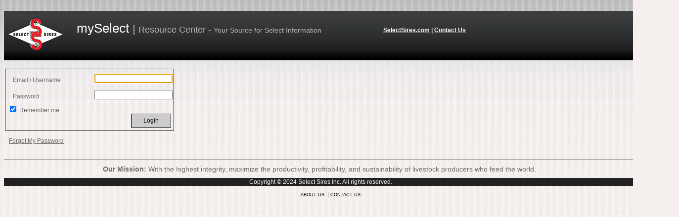

--- FILE ---
content_type: text/html; charset=utf-8
request_url: https://sitefinity.selectsires.com/myselect/login?ReturnUrl=https%3a%2f%2fsitefinity.selectsires.com%2f
body_size: 8681
content:

<!doctype html>
<html lang="en" xmlns="http://www.w3.org/1999/xhtml">
<head id="PageHead"><meta charset="utf-8" /><title>
	Login
</title>




	<!-- Copyright. -->
	<meta name="Copyright" content="Copyright © 2010-2011 Select Sires. All rights reserved." /><link rel="icon" type="image/x-icon" href="/favicon.ico" /><meta name="Generator" content="Sitefinity 13.3.7623.0 PE" /><link rel="canonical" href="https://localhost/myselect/login" /><meta name="viewport" content="width=device-width, initial-scale=1.0" /><script type="text/javascript">
	(function() {var _rdDeviceWidth = (window.innerWidth > 0) ? window.innerWidth : screen.width;var _rdDeviceHeight = (window.innerHeight > 0) ? window.innerHeight : screen.height;var _rdOrientation = (window.width > window.height) ? 'landscape' : 'portrait';})();
</script><link href="/Telerik.Web.UI.WebResource.axd?d=PMrIT5dOWaVYIcpFWUE4nM0Bnda70J4-9DPJaSdP5y-2i1vVGt69lhKoStK9fhnDqc8aY4CYVYQcwCCKTtGmx-0Jsp48-01AIhZ2uX-Wdk-3A3Hfqybijz4y411F6Tp80&amp;t=638840910637275692&amp;compress=0&amp;_TSM_CombinedScripts_=%3b%3bTelerik.Sitefinity.Resources%2c+Version%3d13.3.7623.0%2c+Culture%3dneutral%2c+PublicKeyToken%3db28c218413bdf563%3aen%3a737b5d93-08d2-408d-b9aa-c7898dd5f376%3a7a90d6a%3ac1bd62cb%3ab6439d72%3a7a6c1bf7" type="text/css" rel="stylesheet" /><link href="/App_Master/App_Themes/MySelectTheme/global/kendoNav.css?v=638659256740000000" type="text/css" rel="stylesheet" /><link href="/App_Master/App_Themes/MySelectTheme/global/myselect.css?v=638659256740000000" type="text/css" rel="stylesheet" /><style type="text/css" media="all">.fmp {
  margin: 10px;
  font-size: 12px;
  font-family: Verdana,Helvetica,Sans-Serif;
  color: #696969;
}
a#fmpID:active,
a#fmpID:visited {
  color: #696969;
  text-decoration: none;
}
</style></head>
<body>
	<form method="post" action="./login?ReturnUrl=https%3a%2f%2fsitefinity.selectsires.com%2f" id="form1">
<div class="aspNetHidden">
<input type="hidden" name="RadScriptManager1_TSM" id="RadScriptManager1_TSM" value="" />
<input type="hidden" name="ctl04_TSSM" id="ctl04_TSSM" value="" />
<input type="hidden" name="__EVENTTARGET" id="__EVENTTARGET" value="" />
<input type="hidden" name="__EVENTARGUMENT" id="__EVENTARGUMENT" value="" />
<input type="hidden" name="__VIEWSTATE" id="__VIEWSTATE" value="6GFM2L4QdtFmREDrhG3agFaGBxSCsK96CVHSCIkCrT2IkM6C1kO5tJ/wJEMt/8FJPMYJ0bAVeqr1v1v+YkcCQrf5x5TYBVpdP6sCQyu5isBUXnnclzwMr3aaU9pY46D6KNZRzozZEuI4YrYlvP7S1h9v0w/dKgu2MsJ6/YFNHX6eis2A3iWCmqPoMYCN9kBbiWiVoDbunlixQDR4ovFQth+V8g0g1IGUSnIoJPPniyI=" />
</div>

<script type="text/javascript">
//<![CDATA[
var theForm = document.forms['form1'];
if (!theForm) {
    theForm = document.form1;
}
function __doPostBack(eventTarget, eventArgument) {
    if (!theForm.onsubmit || (theForm.onsubmit() != false)) {
        theForm.__EVENTTARGET.value = eventTarget;
        theForm.__EVENTARGUMENT.value = eventArgument;
        theForm.submit();
    }
}
//]]>
</script>


<script src="/WebResource.axd?d=pynGkmcFUV13He1Qd6_TZMwJpgR36U02fbAmWV7gISdjfoLsUDl_xs3dxjM6RGFSstnAnY_MHfIqePkGtKrGRg2&amp;t=638901392248157332" type="text/javascript"></script>


<script type="text/javascript">
//<![CDATA[
var __cultureInfo = {"name":"en","numberFormat":{"CurrencyDecimalDigits":2,"CurrencyDecimalSeparator":".","IsReadOnly":true,"CurrencyGroupSizes":[3],"NumberGroupSizes":[3],"PercentGroupSizes":[3],"CurrencyGroupSeparator":",","CurrencySymbol":"$","NaNSymbol":"NaN","CurrencyNegativePattern":0,"NumberNegativePattern":1,"PercentPositivePattern":1,"PercentNegativePattern":1,"NegativeInfinitySymbol":"-∞","NegativeSign":"-","NumberDecimalDigits":2,"NumberDecimalSeparator":".","NumberGroupSeparator":",","CurrencyPositivePattern":0,"PositiveInfinitySymbol":"∞","PositiveSign":"+","PercentDecimalDigits":2,"PercentDecimalSeparator":".","PercentGroupSeparator":",","PercentSymbol":"%","PerMilleSymbol":"‰","NativeDigits":["0","1","2","3","4","5","6","7","8","9"],"DigitSubstitution":1},"dateTimeFormat":{"AMDesignator":"AM","Calendar":{"MinSupportedDateTime":"\/Date(-62135578800000)\/","MaxSupportedDateTime":"\/Date(253402300799999)\/","AlgorithmType":1,"CalendarType":1,"Eras":[1],"TwoDigitYearMax":2029,"IsReadOnly":true},"DateSeparator":"/","FirstDayOfWeek":0,"CalendarWeekRule":0,"FullDateTimePattern":"dddd, MMMM d, yyyy h:mm:ss tt","LongDatePattern":"dddd, MMMM d, yyyy","LongTimePattern":"h:mm:ss tt","MonthDayPattern":"MMMM d","PMDesignator":"PM","RFC1123Pattern":"ddd, dd MMM yyyy HH\u0027:\u0027mm\u0027:\u0027ss \u0027GMT\u0027","ShortDatePattern":"M/d/yyyy","ShortTimePattern":"h:mm tt","SortableDateTimePattern":"yyyy\u0027-\u0027MM\u0027-\u0027dd\u0027T\u0027HH\u0027:\u0027mm\u0027:\u0027ss","TimeSeparator":":","UniversalSortableDateTimePattern":"yyyy\u0027-\u0027MM\u0027-\u0027dd HH\u0027:\u0027mm\u0027:\u0027ss\u0027Z\u0027","YearMonthPattern":"MMMM yyyy","AbbreviatedDayNames":["Sun","Mon","Tue","Wed","Thu","Fri","Sat"],"ShortestDayNames":["Su","Mo","Tu","We","Th","Fr","Sa"],"DayNames":["Sunday","Monday","Tuesday","Wednesday","Thursday","Friday","Saturday"],"AbbreviatedMonthNames":["Jan","Feb","Mar","Apr","May","Jun","Jul","Aug","Sep","Oct","Nov","Dec",""],"MonthNames":["January","February","March","April","May","June","July","August","September","October","November","December",""],"IsReadOnly":true,"NativeCalendarName":"Gregorian Calendar","AbbreviatedMonthGenitiveNames":["Jan","Feb","Mar","Apr","May","Jun","Jul","Aug","Sep","Oct","Nov","Dec",""],"MonthGenitiveNames":["January","February","March","April","May","June","July","August","September","October","November","December",""]},"eras":[1,"A.D.",null,0]};//]]>
</script>

<script src="/Telerik.Web.UI.WebResource.axd?_TSM_HiddenField_=RadScriptManager1_TSM&amp;compress=0&amp;_TSM_CombinedScripts_=%3b%3bSystem.Web.Extensions%2c+Version%3d4.0.0.0%2c+Culture%3dneutral%2c+PublicKeyToken%3d31bf3856ad364e35%3aen%3aa8328cc8-0a99-4e41-8fe3-b58afac64e45%3aea597d4b%3ab25378d2" type="text/javascript"></script>
<script src="/ScriptResource.axd?d=oBrf1f-DLFBYf_XnAiQIekg5P1M0U9HkBRcxydkQDY12-8q0EakbUpYUFfxA_JKXoqcSUu3zye7JwfHYe88Yo8mDcTnUljC2cb67vjPV4F-GZvdldsxDUbNM4ry7RFfwuuWFxzaPxU1_vQmMdLsJ4YvmzeeSo-W_t1NRIZopejr8KjTyvDjqYopdsqxTCHP10&amp;t=359d93ea" type="text/javascript"></script>
<script src="/Telerik.Web.UI.WebResource.axd?_TSM_HiddenField_=RadScriptManager1_TSM&amp;compress=0&amp;_TSM_CombinedScripts_=%3b%3bTelerik.Sitefinity.Resources%3aen%3a737b5d93-08d2-408d-b9aa-c7898dd5f376%3ab162b7a1%3bTelerik.Sitefinity%2c+Version%3d13.3.7623.0%2c+Culture%3dneutral%2c+PublicKeyToken%3db28c218413bdf563%3aen%3acb942252-c631-4a46-a3ed-f6fca4a0b57f%3a70451169%3bTelerik.Sitefinity.Resources%3aen%3a737b5d93-08d2-408d-b9aa-c7898dd5f376%3ab99a0346%3bTelerik.Sitefinity%2c+Version%3d13.3.7623.0%2c+Culture%3dneutral%2c+PublicKeyToken%3db28c218413bdf563%3aen%3acb942252-c631-4a46-a3ed-f6fca4a0b57f%3a1900ec7d%3a2aeb216e%3af77740f1%3a26cfb6dc%3a6e04508f%3a447a22b8%3bTelerik.Sitefinity.Resources%3aen%3a737b5d93-08d2-408d-b9aa-c7898dd5f376%3ac4ef6dcd%3a6f03d72a%3bTelerik.Sitefinity%2c+Version%3d13.3.7623.0%2c+Culture%3dneutral%2c+PublicKeyToken%3db28c218413bdf563%3aen%3acb942252-c631-4a46-a3ed-f6fca4a0b57f%3a8bc17194%3ac1fc658e" type="text/javascript"></script>
<div class="aspNetHidden">

	<input type="hidden" name="__VIEWSTATEGENERATOR" id="__VIEWSTATEGENERATOR" value="D541E1D6" />
	<input type="hidden" name="__EVENTVALIDATION" id="__EVENTVALIDATION" value="DEUZJtd8902apIa6FyqmuPWiMA/KWNaxX6pb2QbRPtk7pwb0acQGF0rWUZKUkjpBcFkzBpas8bk/tnnyC8O1DRvBZ+3NBcyr6XUsU8rQuDGMXU/mSchL94LlSTBihON2w0UX4uRr5okRZukhfZbeaw41hhBvw5QIdx3bQ7sOcRW+Fy43fs/sCus2rE7Rz0D5Q47HenwakEX2Iztd1ustC+Ajovqu7feoX2caeiSXyDpt/EbvBIQR1pB2kw/qBQeq" />
</div>


		<!-- ----------------------------------------------------------------------- -->
		<!-- Coding to handle link to Center for Excellence, carrying userid to the  -->
		<!-- CFE login page.                                                         -->
		<!-- ----------------------------------------------------------------------- -->
		<input type="hidden" id="testcookies" name="testcookies" value="1" />
		<input type="hidden" id="username" name="username" />
		<div id="u_name" style="visibility:hidden;">anonymous</div>

		<script type="text/javascript">
			function submitLogin() {
				var form = document.getElementById("form1");
				var name = document.getElementById("u_name");
				var value_name = name.innerText || name.textContent;
				var user = document.getElementById("username");

				user.setAttribute("Value", value_name);

				switch (value_name) {
					case "EditMode":
						alert("Call to \"Center for Excellence\"\nMode: Editing");
						break;
					case "InvalidLogin":
						alert("Call to \"Center for Excellence\"\nIssue: Login");
						break;
					default:
						form.setAttribute("action", "http://training.selectsires.com/login/index.php");
						form.setAttribute("method", "post");
						form.setAttribute("target", "_blank");
						form.submit();
						form.setAttribute("action", "home");
						form.removeAttribute("target");
                }
			}
		</script>

		<!-- ----------------------------------------------------------------------- -->
		<!-- END OF CODE: Center for Excellence Link.                                -->
		<!-- ----------------------------------------------------------------------- -->

		<script type="text/javascript">
//<![CDATA[
Sys.WebForms.PageRequestManager._initialize('ctl00$RadScriptManager1', 'form1', [], ['ctl00$RadScriptManager1','RadScriptManager1'], [], 90, 'ctl00');
//]]>
</script>
<input type="hidden" name="ctl00$RadScriptManager1" id="RadScriptManager1" />
<script type="text/javascript">
//<![CDATA[
Sys.Application.setServerId("RadScriptManager1", "ctl00$RadScriptManager1");
Sys.Application._enableHistoryInScriptManager();
//]]>
</script>


		<div id="Page">
			<div id="header">
				<div id="headerWrapper">                        
					<div id="logoWrapper">
						<a href="/mySelect">
<div class="sfimageWrp">
	        
<img id="logo_T28B71AE5001_ctl00_ctl00_imageItem" title="SelectLogo_Small" src="/images/default-source/MySelect-Theme/selectlogo_small.png?sfvrsn=36164829_2" alt="Select Sires Logo" style="margin-top:10px;" />


</div></a>
					</div>
					<div id="titleWrapper">
						
<div class='sfContentBlock'><span id="ms_title">mySelect</span> <span id="ms_verticalbar">| </span> <span id="ms_resourcecenter">Resource Center - </span> <span id="ms_information">Your Source for Select Information</span>

</div>
					</div>
					<div id="logoutWrapper">
						
<div class='sfContentBlock ms_logout'><a id="public_site" href="http://www.selectsires.com" target="_Blank">SelectSires.com</a> |
<a id="mailto_link" href="mailto:webmaster@selectsires.com">Contact Us</a>

</div>
					</div>
				</div>

				<div id="menuPositioner" style="width: 100%">
					
<div class='sfContentBlock'><p>&nbsp;</p>

</div>
				</div>
			</div>

			<p style="font-size: .5em">&nbsp;</p>

			<div id="Main_Content" style="width: 100%">
				
<div class="sf_cols">
    <div class="sf_colsOut sf_2cols_1_50">
        <div id="ContentPlaceHolder_C004_Col00" class="sf_colsIn sf_2cols_1in_50">
            
        </div>
    </div>
    <div class="sf_colsOut sf_2cols_2_50">
        <div id="ContentPlaceHolder_C004_Col01" class="sf_colsIn sf_2cols_2in_50">            
        </div>
    </div>
</div><div id="ContentPlaceHolder_C003" class="outerLogin">
	

<fieldset id="sfLoginWidgetWrp">
    <div id="ContentPlaceHolder_C003_ctl00_ctl00_loginWidgetPanel">
		
        <ol class="sfLoginFieldsWrp">
			<li id="ContentPlaceHolder_C003_ctl00_ctl00_UserName" accesskey="u">
            
            <div>
                <label for="ContentPlaceHolder_C003_ctl00_ctl00_UserName_ctl00_ctl00_textBox_write" id="ContentPlaceHolder_C003_ctl00_ctl00_UserName_ctl00_ctl00_titleLabel_write" class="sfTxtLbl sfInlineBlock">Email / Username</label>
                
            </div>
            <a onclick="return false;" id="ContentPlaceHolder_C003_ctl00_ctl00_UserName_ctl00_ctl00_expandButton_write" class="sfOptionalExpander" href="javascript:__doPostBack(&#39;ctl00$ContentPlaceHolder$C003$ctl00$ctl00$UserName$ctl00$ctl00$expandButton_write&#39;,&#39;&#39;)" style="display:none;">Click to add</a>
            <div id="ContentPlaceHolder_C003_ctl00_ctl00_UserName_ctl00_ctl00_expandableTarget_write" class="sfFieldWrp" style="display:;">
			
                <input name="ctl00$ContentPlaceHolder$C003$ctl00$ctl00$UserName$ctl00$ctl00$textBox_write" type="text" id="ContentPlaceHolder_C003_ctl00_ctl00_UserName_ctl00_ctl00_textBox_write" class="sfTxt" />
                
                
                
                <p id="ContentPlaceHolder_C003_ctl00_ctl00_UserName_ctl00_ctl00_characterCounterDescription_write" class="sfExample" style="display:none;"></p>
            
		</div>
        
<div id="ContentPlaceHolder_C003_ctl00_ctl00_UserName_ctl00_ConditionalTemplates" style="display:none;">
			<div id="ClientTemplatePanel_UserName">
	        
            <div id="ContentPlaceHolder_C003_ctl00_ctl00_UserName_titleLabel_read_UserName" class="sfTxtTitle">
		
	</div>
            <span id="ContentPlaceHolder_C003_ctl00_ctl00_UserName_tooltip_read_UserName">

<div class="sfDetailsPopupWrp sfInlineBlock">
    <a onclick="return false;" id="ContentPlaceHolder_C003_ctl00_ctl00_UserName_tooltip_read_UserName_ctl00_ctl00_ContentPlaceHolder_C003_ctl00_ctl00_UserName_tooltip_read_UserName_ctl00_ctl00_btnToolTipTarget_UserName"><span class="sfTooltip">(?)</span></a>
    <div id="ContentPlaceHolder_C003_ctl00_ctl00_UserName_tooltip_read_UserName_ctl00_ctl00_ContentPlaceHolder_C003_ctl00_ctl00_UserName_tooltip_read_UserName_ctl00_ctl00_wrpToolTip_UserName" class="sfDetailsPopup sfInlineBlock" style="display: none;">
        <span id="[base64]"></span>
        
    </div>
</div>
</span>
            <div id="ContentPlaceHolder_C003_ctl00_ctl00_UserName_textLabel_read_UserName" class="sfTxtContent" data-empty-label="not set">
		
	</div>
            <p id="ContentPlaceHolder_C003_ctl00_ctl00_UserName_descriptionLabel_read_UserName" class="sfDescription"></p>
            <div id="ContentPlaceHolder_C003_ctl00_ctl00_UserName_characterCounter_read_UserName">
		
	</div>
        
</div>
		</div></li>
            <li id="ContentPlaceHolder_C003_ctl00_ctl00_Password" accesskey="p">
            
            <div>
                <label for="ContentPlaceHolder_C003_ctl00_ctl00_Password_ctl00_ctl00_textBox_write" id="ContentPlaceHolder_C003_ctl00_ctl00_Password_ctl00_ctl00_titleLabel_write" class="sfTxtLbl sfInlineBlock">Password</label>
                
            </div>
            <a onclick="return false;" id="ContentPlaceHolder_C003_ctl00_ctl00_Password_ctl00_ctl00_expandButton_write" class="sfOptionalExpander" href="javascript:__doPostBack(&#39;ctl00$ContentPlaceHolder$C003$ctl00$ctl00$Password$ctl00$ctl00$expandButton_write&#39;,&#39;&#39;)" style="display:none;">Click to add</a>
            <div id="ContentPlaceHolder_C003_ctl00_ctl00_Password_ctl00_ctl00_expandableTarget_write" class="sfFieldWrp" style="display:;">
			
                <input name="ctl00$ContentPlaceHolder$C003$ctl00$ctl00$Password$ctl00$ctl00$textBox_write" type="password" id="ContentPlaceHolder_C003_ctl00_ctl00_Password_ctl00_ctl00_textBox_write" class="sfTxt" />
                
                
                
                <p id="ContentPlaceHolder_C003_ctl00_ctl00_Password_ctl00_ctl00_characterCounterDescription_write" class="sfExample" style="display:none;"></p>
            
		</div>
        
<div id="ContentPlaceHolder_C003_ctl00_ctl00_Password_ctl00_ConditionalTemplates" style="display:none;">
			<div id="ClientTemplatePanel_Password">
	        
            <div id="ContentPlaceHolder_C003_ctl00_ctl00_Password_titleLabel_read_Password" class="sfTxtTitle">
		
	</div>
            <span id="ContentPlaceHolder_C003_ctl00_ctl00_Password_tooltip_read_Password">

<div class="sfDetailsPopupWrp sfInlineBlock">
    <a onclick="return false;" id="ContentPlaceHolder_C003_ctl00_ctl00_Password_tooltip_read_Password_ctl00_ctl00_ContentPlaceHolder_C003_ctl00_ctl00_Password_tooltip_read_Password_ctl00_ctl00_btnToolTipTarget_Password"><span class="sfTooltip">(?)</span></a>
    <div id="ContentPlaceHolder_C003_ctl00_ctl00_Password_tooltip_read_Password_ctl00_ctl00_ContentPlaceHolder_C003_ctl00_ctl00_Password_tooltip_read_Password_ctl00_ctl00_wrpToolTip_Password" class="sfDetailsPopup sfInlineBlock" style="display: none;">
        <span id="[base64]"></span>
        
    </div>
</div>
</span>
            <div id="ContentPlaceHolder_C003_ctl00_ctl00_Password_textLabel_read_Password" class="sfTxtContent" data-empty-label="not set">
		
	</div>
            <p id="ContentPlaceHolder_C003_ctl00_ctl00_Password_descriptionLabel_read_Password" class="sfDescription"></p>
            <div id="ContentPlaceHolder_C003_ctl00_ctl00_Password_characterCounter_read_Password">
		
	</div>
        
</div>
		</div></li>
            <li class="sfCheckBoxWrapper">
                <input id="ContentPlaceHolder_C003_ctl00_ctl00_rememberMeCheckbox" type="checkbox" name="ctl00$ContentPlaceHolder$C003$ctl00$ctl00$rememberMeCheckbox" checked="checked" />
                <label for="ContentPlaceHolder_C003_ctl00_ctl00_rememberMeCheckbox">Remember me</label>
            </li>
	    </ol>
	    <div class="sfSubmitBtnWrp">
		     <a id="ContentPlaceHolder_C003_ctl00_ctl00_LoginButton" class="sfSubmitBtn" href="javascript:__doPostBack(&#39;ctl00$ContentPlaceHolder$C003$ctl00$ctl00$LoginButton&#39;,&#39;&#39;)">Login</a>
            
            
	    </div>
        <div id="ContentPlaceHolder_C003_ctl00_ctl00_ErrorMessageLabel" class="sfError" style="display:none;">
			
		</div>
    
	</div>
    <input type="hidden" name="ctl00$ContentPlaceHolder$C003$ctl00$ctl00$hEmail" id="ContentPlaceHolder_C003_ctl00_ctl00_hEmail" />
    

    
    
    
</fieldset>
</div><script type="text/javascript">// REMEMBER
// Where widget is dropped OR
// Before closing tag
//
findElementWithIdLike = function(prefix) {
    return findChildWithIdLike(document.body, prefix);
};

findChildWithIdLike = function(node, prefix) {
    if (node && node.id && node.id.indexOf(prefix) >= 0 && node.type == "text") {
        //match found
        return node;
    }
    
    //no match, check child nodes
    for (var index = 0; index < node.childNodes.length; index++) {
        var child = node.childNodes[index];
        var childResult = findChildWithIdLike(child, prefix);
        if (childResult) {
            return childResult;
        }
    }
};

$(document).ready(function() {
  // fix for IOS 5.1 login issue -- commented out by CMH on 1.6.2021
  //if ($.browser.safari) {
  //  $('.sfSubmitBtn').attr('onclick', 'event.preventDefault(); return false;');
  //}
  
  // set focus on User Name input
  var unID = findElementWithIdLike("UserName");
  unID.focus();
});</script><div class='sfContentBlock'><br /> <a href=" https://my.selectsires.com/myselect/forgot-password " id="fmpID" class="fmp">Forgot My Password</a>

</div>
			</div>

			<div id="Main_Footer" style="width: 100%">
				
<div class='sfContentBlock'><!--  Copyright for my.selectsires.com  -->
<div id="ctl00_footer" class="footer">
<div id="footer-MissionStatement"> <strong>Our Mission:</strong>&nbsp;With the highest integrity, maximize the productivity, profitability, and sustainability of livestock producers who feed the world.&nbsp;</div>
<div id="footer-bottom">
Copyright &copy; 2024 Select Sires Inc. All rights reserved.
</div>
<div id="footer-link">
<ul>
    <li> <a href="/about-us">About Us</a> </li>
    <li class="last"> <a href="../contact-us">Contact Us</a> </li>
</ul>
</div>
</div>

</div>
			</div>

			<div id="Google" style="width: 100%">
				

			</div>
		</div>
	

<script type="text/javascript">
//<![CDATA[
window.__TsmHiddenField = $get('RadScriptManager1_TSM');//]]>
</script>
<script type="text/javascript">
var _gaq = _gaq || [];
_gaq.push(['_setAccount', 'UA-40917003-1']);
_gaq.push(['_setDomainName', 'selectsires.com']);
_gaq.push(['_trackPageview']);
  (function() {
    var ga = document.createElement('script'); ga.type = 'text/javascript'; ga.async = true;
    ga.src = ('https:' == document.location.protocol ? 'https://ssl' : 'http://www') + '.google-analytics.com/ga.js';
    var s = document.getElementsByTagName('script')[0]; s.parentNode.insertBefore(ga, s);
  })();
</script>

<script type="text/javascript">
//<![CDATA[
;(function() {
                        function loadHandler() {
                            var hf = $get('ctl04_TSSM');
                            if (!hf._RSSM_init) { hf._RSSM_init = true; hf.value = ''; }
                            hf.value += ';Telerik.Sitefinity.Resources, Version=13.3.7623.0, Culture=neutral, PublicKeyToken=b28c218413bdf563:en:737b5d93-08d2-408d-b9aa-c7898dd5f376:7a90d6a:c1bd62cb:b6439d72:7a6c1bf7';
                            Sys.Application.remove_load(loadHandler);
                        };
                        Sys.Application.add_load(loadHandler);
                    })();Sys.Application.add_init(function() {
    $create(Telerik.Sitefinity.Web.UI.PublicControls.LoginWidget, {"errorMessageLabel":$get("ContentPlaceHolder_C003_ctl00_ctl00_ErrorMessageLabel"),"incorrectLoginMessage":"Incorrect credentials","membershipProvider":"LdapUsers","rememberMeCheckbox":$get("ContentPlaceHolder_C003_ctl00_ctl00_rememberMeCheckbox"),"submitButton":$get("ContentPlaceHolder_C003_ctl00_ctl00_LoginButton")}, null, {"passwordTextField":"ContentPlaceHolder_C003_ctl00_ctl00_Password","userNameTextField":"ContentPlaceHolder_C003_ctl00_ctl00_UserName"}, $get("ContentPlaceHolder_C003"));
});
Sys.Application.add_init(function() {
    $create(Telerik.Sitefinity.Web.UI.Fields.FormManager, {"_controlIdMappings":{"UserName":"ContentPlaceHolder_C003_ctl00_ctl00_UserName","Password":"ContentPlaceHolder_C003_ctl00_ctl00_Password"},"_validationGroupMappings":{"":["ContentPlaceHolder_C003_ctl00_ctl00_UserName","ContentPlaceHolder_C003_ctl00_ctl00_Password"]}}, null, null);
});
Sys.Application.add_init(function() {
    $create(Telerik.Sitefinity.Web.UI.Extenders.ExpandableExtender, {"expandElement":$get("ContentPlaceHolder_C003_ctl00_ctl00_UserName_ctl00_ctl00_expandButton_write"),"expandTarget":$get("ContentPlaceHolder_C003_ctl00_ctl00_UserName_ctl00_ctl00_expandableTarget_write"),"expandText":"Click to add","expanded":true}, null, {"fieldControl":"ContentPlaceHolder_C003_ctl00_ctl00_UserName"}, $get("ContentPlaceHolder_C003_ctl00_ctl00_UserName"));
    $create(Telerik.Sitefinity.Web.UI.Fields.TextField, {"_allowNulls":false,"_conditionalTemplatesContainerId":"ContentPlaceHolder_C003_ctl00_ctl00_UserName_ctl00_ConditionalTemplates","_currentCondition":"displaymode-equal-write","_isLocalizable":false,"_maxChars":0,"_readOnlyReplacement":null,"_textBoxId":"textBox_write","_textLabelId":"textLabel_read","_trimSpaces":false,"_unit":null,"conditionDictionary":{"displaymode-equal-read":"ClientTemplatePanel_UserName","displaymode-equal-write":"ContentPlaceHolder_C003_ctl00_ctl00_UserName_ctl00_ctl00_conditionalTemplate"},"controlErrorCssClass":null,"dataFieldName":null,"dataFormatString":null,"defaultValue":"","description":null,"descriptionElement":$get("ContentPlaceHolder_C003_ctl00_ctl00_UserName_ctl00_ctl00_descriptionLabel_write"),"displayMode":1,"example":null,"exampleElement":$get("ContentPlaceHolder_C003_ctl00_ctl00_UserName_ctl00_ctl00_exampleLabel_write"),"fieldName":null,"suffix":"_UserName","textBoxElement":$get("ContentPlaceHolder_C003_ctl00_ctl00_UserName_ctl00_ctl00_textBox_write"),"title":"Email / Username","titleElement":$get("ContentPlaceHolder_C003_ctl00_ctl00_UserName_ctl00_ctl00_titleLabel_write"),"validatorDefinition":"{\"AlphaNumericViolationMessage\":\"Non alphanumeric characters are not allowed.\",\"ComparingValidatorDefinitions\":[],\"CurrencyViolationMessage\":\"You have entered an invalid currency.\",\"EmailAddressViolationMessage\":\"You have entered an invalid email address.\",\"ExpectedFormat\":0,\"IntegerViolationMessage\":\"You have entered an invalid integer.\",\"InternetUrlViolationMessage\":\"You have entered an invalid URL.\",\"MaxLength\":0,\"MaxLengthViolationMessage\":\"Too long\",\"MaxValue\":null,\"MaxValueViolationMessage\":\"Too big\",\"MessageCssClass\":\"sfError\",\"MessageTagName\":\"div\",\"MinLength\":0,\"MinLengthViolationMessage\":\"Too short.\",\"MinValue\":null,\"MinValueViolationMessage\":\"Too small.\",\"NonAlphaNumericViolationMessage\":\"Alphanumeric characters are not allowed.\",\"NumericViolationMessage\":\"You have entered an invalid number.\",\"PercentageViolationMessage\":\"You have entered an invalid percentage.\",\"RecommendedCharactersCount\":null,\"RegularExpression\":null,\"RegularExpressionSeparator\":null,\"RegularExpressionViolationMessage\":\"Invalid format\",\"Required\":true,\"RequiredViolationMessage\":\"Enter your email \\/ username\",\"ResourceClassId\":\"\",\"USSocialSecurityNumberViolationMessage\":\"You have entered an invalid US social security number.\",\"USZipCodeViolationMessage\":\"You have entered an invalid US ZIP code.\",\"ValidateIfInvisible\":true}","value":""}, null, null, $get("ContentPlaceHolder_C003_ctl00_ctl00_UserName"));
});
Sys.Application.add_init(function() {
    $create(Telerik.Sitefinity.Web.UI.Extenders.ExpandableExtender, {"expandElement":$get("ContentPlaceHolder_C003_ctl00_ctl00_Password_ctl00_ctl00_expandButton_write"),"expandTarget":$get("ContentPlaceHolder_C003_ctl00_ctl00_Password_ctl00_ctl00_expandableTarget_write"),"expandText":"Click to add","expanded":true}, null, {"fieldControl":"ContentPlaceHolder_C003_ctl00_ctl00_Password"}, $get("ContentPlaceHolder_C003_ctl00_ctl00_Password"));
    $create(Telerik.Sitefinity.Web.UI.Fields.TextField, {"_allowNulls":false,"_conditionalTemplatesContainerId":"ContentPlaceHolder_C003_ctl00_ctl00_Password_ctl00_ConditionalTemplates","_currentCondition":"displaymode-equal-write","_isLocalizable":false,"_maxChars":0,"_readOnlyReplacement":null,"_textBoxId":"textBox_write","_textLabelId":"textLabel_read","_trimSpaces":false,"_unit":null,"conditionDictionary":{"displaymode-equal-read":"ClientTemplatePanel_Password","displaymode-equal-write":"ContentPlaceHolder_C003_ctl00_ctl00_Password_ctl00_ctl00_conditionalTemplate"},"controlErrorCssClass":null,"dataFieldName":null,"dataFormatString":null,"defaultValue":"","description":null,"descriptionElement":$get("ContentPlaceHolder_C003_ctl00_ctl00_Password_ctl00_ctl00_descriptionLabel_write"),"displayMode":1,"example":null,"exampleElement":$get("ContentPlaceHolder_C003_ctl00_ctl00_Password_ctl00_ctl00_exampleLabel_write"),"fieldName":null,"suffix":"_Password","textBoxElement":$get("ContentPlaceHolder_C003_ctl00_ctl00_Password_ctl00_ctl00_textBox_write"),"title":"Password","titleElement":$get("ContentPlaceHolder_C003_ctl00_ctl00_Password_ctl00_ctl00_titleLabel_write"),"validatorDefinition":"{\"AlphaNumericViolationMessage\":\"Non alphanumeric characters are not allowed.\",\"ComparingValidatorDefinitions\":[],\"CurrencyViolationMessage\":\"You have entered an invalid currency.\",\"EmailAddressViolationMessage\":\"You have entered an invalid email address.\",\"ExpectedFormat\":0,\"IntegerViolationMessage\":\"You have entered an invalid integer.\",\"InternetUrlViolationMessage\":\"You have entered an invalid URL.\",\"MaxLength\":0,\"MaxLengthViolationMessage\":\"Too long\",\"MaxValue\":null,\"MaxValueViolationMessage\":\"Too big\",\"MessageCssClass\":\"sfError\",\"MessageTagName\":\"div\",\"MinLength\":0,\"MinLengthViolationMessage\":\"Too short.\",\"MinValue\":null,\"MinValueViolationMessage\":\"Too small.\",\"NonAlphaNumericViolationMessage\":\"Alphanumeric characters are not allowed.\",\"NumericViolationMessage\":\"You have entered an invalid number.\",\"PercentageViolationMessage\":\"You have entered an invalid percentage.\",\"RecommendedCharactersCount\":null,\"RegularExpression\":null,\"RegularExpressionSeparator\":null,\"RegularExpressionViolationMessage\":\"Invalid format\",\"Required\":true,\"RequiredViolationMessage\":\"Enter your password\",\"ResourceClassId\":\"\",\"USSocialSecurityNumberViolationMessage\":\"You have entered an invalid US social security number.\",\"USZipCodeViolationMessage\":\"You have entered an invalid US ZIP code.\",\"ValidateIfInvisible\":true}","value":""}, null, null, $get("ContentPlaceHolder_C003_ctl00_ctl00_Password"));
});
//]]>
</script>
</form>
</body>
</html>

--- FILE ---
content_type: text/css
request_url: https://sitefinity.selectsires.com/App_Master/App_Themes/MySelectTheme/global/kendoNav.css?v=638659256740000000
body_size: -2104
content:
.k-ie7 .k-menu .k-group .k-link{width:180px}.sfNavWrp{font-size:.9em}.sfNavWrp ul li .k-link{color:#dbdbdb}.sfNavWrp ul li .k-link:hover{color:#fff;background-color:#000}.sfNavWrp ul ul li .k-link{color:#dbdbdb;background-color:#444}.sfNavWrp ul ul li .k-link:hover{color:#fff;background-color:#888}.sfNavWrp ul ul ul li .k-link{color:#dbdbdb;background-color:#666}.sfNavWrp ul ul ul li .k-link:hover{color:#fff;background-color:#888}.k-menu .k-item>.k-link{display:block;line-height:1.34em;text-decoration:none !important}.k-menu .k-group .k-item>.k-link{padding-top:.28em;padding-right:1.8em;padding-bottom:.38em;padding-left:.9em;line-height:1.56em;font-weight:normal;text-decoration:none !important;border-top:#888 1px solid}.k-animation-container{width:215px !important}.k-icon{background-image:url("../Images/sprite.png");border-color:transparent;background-color:transparent;display:inline-block;width:16px;height:16px;overflow:hidden;background-repeat:no-repeat}.k-i-arrow-n{background-position:-16px 0}.k-i-arrow-e{background-position:-16px -16px}.k-i-arrow-s{background-position:-16px -32px}.k-i-arrow-w{background-position:-16px -48px}.sfNavWrp .k-link.k-menu-link{color:#dbdbdb}.sfNavWrp .k-link.k-menu-link .k-icon{background:none}.k-i-arrow-60-down:before{color:#555}.k-i-arrow-60-right:before{color:#555}
/*# sourceMappingURL=kendoNav.css.map */


--- FILE ---
content_type: text/css
request_url: https://sitefinity.selectsires.com/App_Master/App_Themes/MySelectTheme/global/myselect.css?v=638659256740000000
body_size: -772
content:
body{color:#696969;background-color:#f5f0ed;font-family:Verdana,Helvetica,Sans-Serif;font-size:12px;background-image:url(../Images/main-bg.jpg);background-repeat:repeat-x}.sfimageWrp img{border:0}#Page{width:1280px;margin:0 auto 0 auto}#Main_Content{font-family:Verdana,Helvetica,Sans-Serif;font-size:12px;position:relative;clear:both;top:-1px;margin:0;padding:0;border:0;color:#696969;z-index:0}.main_content{color:#000}.main_content p{font-weight:700}.new_news{width:50%;border-top:2px solid #aaa;margin-top:5px;margin-bottom:10px}.main_userwelcome{font-size:20px;font-weight:700;color:#d60000}h3{color:#212123;width:1275px;text-align:left;clear:both}#sfLoginWidgetWrp{width:330px;border:1px #000 solid;padding:5px}.sfLoginFieldsWrp{width:330px;list-style-type:none;padding:0;margin:0}.sfLoginFieldsWrp li{display:block;clear:both}.sfTxtLbl{position:relative;top:10px;left:10px}.sfTxt{position:relative;top:-10px;left:175px;width:150px;padding-bottom:0;margin-bottom:0;padding-top:0;margin-top:0}.sfSubmitBtn{float:right;clear:right;background-color:#ccc;border:1px solid #000;display:block;color:#000;padding:6px 24px;text-decoration:none}.sfSubmitBtn:hover{background-color:#aaa}.sfLostPassword{padding:6px;display:block}.sfLostPassword a{color:#696969!important}#header{width:auto;height:100px;background-image:url(../Images/topbanner.jpg);z-index:20;display:block}#headerWrapper{width:100%;height:100px}#headerWrapper #logoWrapper{width:127px;height:74px;position:relative;float:left}#headerWrapper #titleWrapper{position:relative;font-size:26px;font-color:#fff;width:50%;float:left}#headerWrapper #logoutWrapper{position:relative;font-size:12px;font-color:#fff;top:12px;width:20%;float:left}#ms_title{top:20px;left:20px;position:relative;color:#fff}#menuPositioner{top:-25px;left:85px;position:relative;z-index:9999}#ms_verticalbar{top:20px;left:20px;position:relative;color:#b7b7b7;font-size:22px}#ms_resourcecenter{top:20px;left:20px;position:relative;color:#b7b7b7;font-size:18px}#ms_information{top:20px;left:20px;position:relative;color:#b7b7b7;font-size:14px}.ms_logout{font-weight:700;position:relative;color:#fff;top:20px}.ms_logout a,.ms_logout a:active,.ms_logout a:hover,.ms_logout a:visited{font-weight:700;color:#fff}.Share{color:#f0f0f0;background-color:#333;font-family:Verdana,Helvetica,Sans-Serif;font-size:12px;border:3px solid #0a0;display:inline-block;font-weight:700;padding:5px 12px;text-decoration:none;letter-spacing:-1}.Share:hover{color:#f0f0f0;background-color:#000;text-decoration:none;letter-spacing:-1}.Share:active{position:relative;top:1px}.footer{clear:both;text-align:center;padding:20px 0 0 0;width:100%}#Main_Footer{font-family:Verdana,Helvetica,Sans-Serif;font-size:12px;position:relative;clear:both;top:-1px;margin:0;padding:0;border:0;color:#696969;z-index:0}#footer-MissionStatement{border-top:2px solid #b1b1b1;font-size:14px;margin:10px 0 10px 0;padding-top:10px}#footer-bottom{color:#fff;background-color:#212123;padding:1px 0 1px 0}#footer-link{text-align:center}#footer-link ul{margin:10px 0 5px 0}#footer-link ul li{display:inline;font-size:9px;padding:0 4px;border-right:1px solid #636466;text-transform:uppercase}#footer-link ul li.last{border-right:none}a,a:active,a:hover,a:visited{color:#000;text-decoration:underline}.sfs_docFolderList{padding:10px;background-color:#fff}.sfPageWrapper #header{height:130px}.sfPageWrapper #headerWrapper{height:120px}#file-listing-loader{background:url(/Scripts/front/images/wait.gif) no-repeat center center rgba(255,255,255,.9);bottom:0;left:0;position:fixed;right:0;top:0;z-index:999999}.file-explorer-wrp .resizable-wrp{box-sizing:border-box;display:inline-block;margin-right:-4px;vertical-align:top}.file-explorer-wrp .resizable-wrp:first-child{width:33%}.file-explorer-wrp .resizable-wrp:last-child{padding-left:10px;width:67%}.file-explorer-wrp .resizable-wrp .ui-resizable-handle{background:url(../Images/icon_resize.png) no-repeat right center;background-size:10px auto;right:-10px;width:10px}.file-explorer-wrp .k-icon{background-image:none;font-size:18px;height:18px;width:18px}.file-explorer-wrp .file-list-wrp,.file-explorer-wrp .folder-list-wrp{background-color:#fff}.file-explorer-wrp .file-list-wrp .k-grid-header-wrap,.file-explorer-wrp .folder-list-wrp .k-grid-header-wrap{border-right:0}.file-explorer-wrp .folder-list-wrp .fa-solid{font-size:14px;margin-right:3px}.file-explorer-wrp .folder-list-wrp .fa-solid.fa-folder{color:#f8d775}.file-explorer-wrp .folder-list-wrp td{overflow:visible;padding-left:0}.file-explorer-wrp .folder-list-wrp .folder-item-wrp{display:inline-block}.file-explorer-wrp .folder-list-wrp .folder-item-wrp a.folder{padding:3px 2px;text-decoration:none;white-space:normal}.file-explorer-wrp .folder-list-wrp .folder-item-wrp a.folder.active{background-color:#ccc}.file-explorer-wrp .file-list-wrp .k-grid-content td,.file-explorer-wrp .file-list-wrp .k-grid-content th,.file-explorer-wrp .file-list-wrp .k-grid-header td,.file-explorer-wrp .file-list-wrp .k-grid-header th{border:0}.file-explorer-wrp .file-list-wrp .k-grid-content .k-grid-norecords{display:block;height:auto}.file-explorer-wrp .file-list-wrp .fa-solid{font-size:18px;margin-right:5px;vertical-align:middle}.file-explorer-wrp .file-list-wrp .fa-solid.fa-file-word{color:#2b579a}.file-explorer-wrp .file-list-wrp .fa-solid.fa-file-csv,.file-explorer-wrp .file-list-wrp .fa-solid.fa-file-excel{color:#217346}.file-explorer-wrp .file-list-wrp .fa-solid.fa-file-powerpoint{color:#d24726}.file-explorer-wrp .file-list-wrp .fa-solid.fa-file-pdf{color:#d24726}.file-explorer-wrp .file-list-wrp .fa-solid.fa-file-audio,.file-explorer-wrp .file-list-wrp .fa-solid.fa-file-image,.file-explorer-wrp .file-list-wrp .fa-solid.fa-file-lines,.file-explorer-wrp .file-list-wrp .fa-solid.fa-file-video{color:#0072c6}.file-explorer-wrp .file-list-wrp .fa-solid.fa-file-zipper{color:#f8d775}